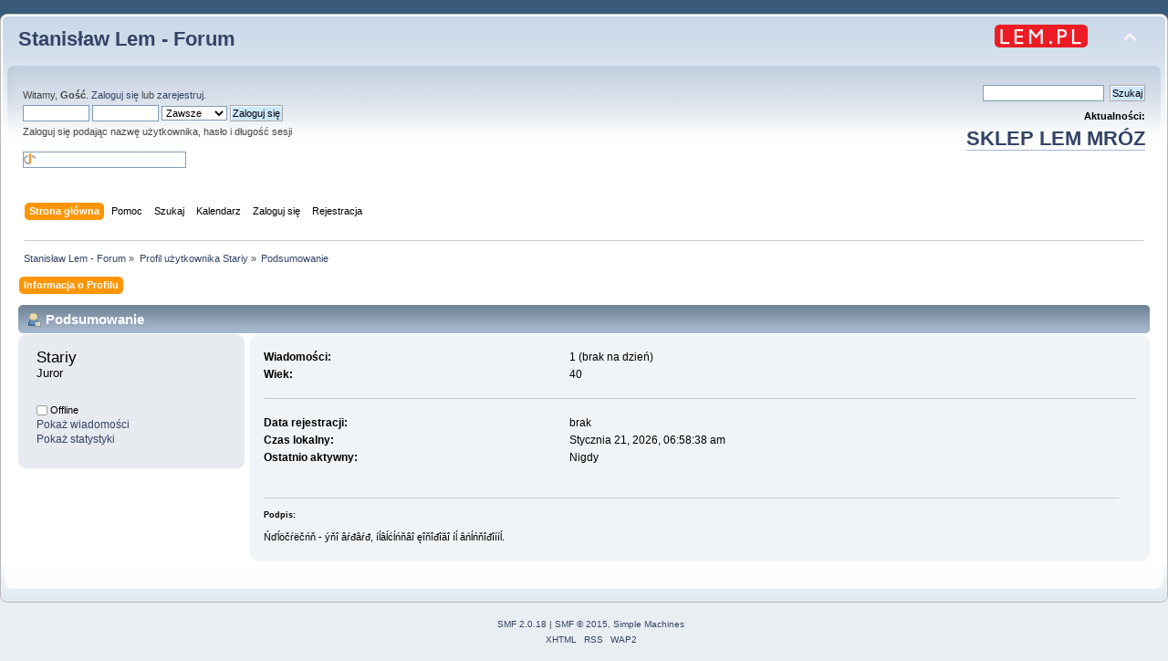

--- FILE ---
content_type: text/html; charset=UTF-8
request_url: https://forum.lem.pl/index.php?PHPSESSID=c9775f096f76182af2803b80217e057b&action=profile;u=894;area=summary
body_size: 3198
content:
<!DOCTYPE html PUBLIC "-//W3C//DTD XHTML 1.0 Transitional//EN" "http://www.w3.org/TR/xhtml1/DTD/xhtml1-transitional.dtd">
<html xmlns="http://www.w3.org/1999/xhtml">
<head>
	<link rel="stylesheet" type="text/css" href="https://forum.lem.pl/Themes/default/css/index.css?fin20" />
	<link rel="stylesheet" type="text/css" href="https://forum.lem.pl/Themes/default/css/responsive.css?fin20" />
	<link rel="stylesheet" type="text/css" href="https://forum.lem.pl/Themes/default/css/webkit.css" />
	<script type="text/javascript" src="https://forum.lem.pl/Themes/default/scripts/script.js?fin20"></script>
	<script type="text/javascript" src="https://forum.lem.pl/Themes/default/scripts/theme.js?fin20"></script>
	<script type="text/javascript"><!-- // --><![CDATA[
		var smf_theme_url = "https://forum.lem.pl/Themes/default";
		var smf_default_theme_url = "https://forum.lem.pl/Themes/default";
		var smf_images_url = "https://forum.lem.pl/Themes/default/images";
		var smf_scripturl = "https://forum.lem.pl/index.php?PHPSESSID=c9775f096f76182af2803b80217e057b&amp;";
		var smf_iso_case_folding = false;
		var smf_charset = "UTF-8";
		var ajax_notification_text = "Ładowanie...";
		var ajax_notification_cancel_text = "Anuluj";
	// ]]></script>
	<meta http-equiv="Content-Type" content="text/html; charset=UTF-8" />
	<meta name="description" content="Profil użytkownika Stariy" />
	<meta name="keywords" content="Lem, Solaris" />
	<title>Profil użytkownika Stariy</title>
	<meta name="viewport" content="width=device-width, initial-scale=1" />
	<link rel="canonical" href="https://forum.lem.pl/index.php?action=profile;u=894" />
	<link rel="help" href="https://forum.lem.pl/index.php?PHPSESSID=c9775f096f76182af2803b80217e057b&amp;action=help" />
	<link rel="search" href="https://forum.lem.pl/index.php?PHPSESSID=c9775f096f76182af2803b80217e057b&amp;action=search" />
	<link rel="contents" href="https://forum.lem.pl/index.php?PHPSESSID=c9775f096f76182af2803b80217e057b&amp;" />
	<link rel="alternate" type="application/rss+xml" title="Stanisław Lem - Forum - RSS" href="https://forum.lem.pl/index.php?PHPSESSID=c9775f096f76182af2803b80217e057b&amp;type=rss;action=.xml" />
	<script type="text/javascript">
		(function(i,s,o,g,r,a,m){i['GoogleAnalyticsObject']=r;i[r]=i[r]||function(){
			(i[r].q=i[r].q||[]).push(arguments)},i[r].l=1*new Date();a=s.createElement(o),
			m=s.getElementsByTagName(o)[0];a.async=1;a.src=g;m.parentNode.insertBefore(a,m)
		})(window,document,'script','//www.google-analytics.com/analytics.js','ga');

		ga('create', 'UA-61978039-1', 'forum.lem.pl');
		ga('send', 'pageview');
	</script>
	<link rel="stylesheet" type="text/css" href="https://forum.lem.pl/Themes/default/css/BBCode-YouTube2.css" />
</head>
<body>
	<div id="header"><div class="frame">
		<div id="top_section">
			<h1 class="forumtitle">
				<a href="https://forum.lem.pl/index.php?PHPSESSID=c9775f096f76182af2803b80217e057b&amp;">Stanisław Lem - Forum</a>
			</h1>
			<img id="upshrink" src="https://forum.lem.pl/Themes/default/images/upshrink.png" alt="*" title="Zmniejsz lub zwiększ nagłówek." style="display: none;" />
			<a href="http://lem.pl" title="main site"><img id="smflogo" src="https://forum.lem.pl/Themes/default/images/lem_pl.png" alt="main page" title="lem.pl" /></a>
		</div>
		<div id="upper_section" class="middletext">
			<div class="user">
				<script type="text/javascript" src="https://forum.lem.pl/Themes/default/scripts/sha1.js"></script>
				<form id="guest_form" action="https://forum.lem.pl/index.php?PHPSESSID=c9775f096f76182af2803b80217e057b&amp;action=login2" method="post" accept-charset="UTF-8"  onsubmit="hashLoginPassword(this, '52c5b9bdb2341e1cb9c2f3541c82b71a');">
					<div class="info">Witamy, <strong>Gość</strong>. <a href="https://forum.lem.pl/index.php?PHPSESSID=c9775f096f76182af2803b80217e057b&amp;action=login">Zaloguj się</a> lub <a href="https://forum.lem.pl/index.php?PHPSESSID=c9775f096f76182af2803b80217e057b&amp;action=register">zarejestruj</a>.</div>
					<input type="text" name="user" size="10" class="input_text" />
					<input type="password" name="passwrd" size="10" class="input_password" />
					<select name="cookielength">
						<option value="60">1 Godzina</option>
						<option value="1440">1 Dzień</option>
						<option value="10080">1 Tydzień</option>
						<option value="43200">1 Miesiąc</option>
						<option value="-1" selected="selected">Zawsze</option>
					</select>
					<input type="submit" value="Zaloguj się" class="button_submit" /><br />
					<div class="info">Zaloguj się podając nazwę użytkownika, hasło i długość sesji</div>
					<br /><input type="text" name="openid_identifier" id="openid_url" size="25" class="input_text openid_login" />
					<input type="hidden" name="hash_passwrd" value="" /><input type="hidden" name="d047872bc578" value="52c5b9bdb2341e1cb9c2f3541c82b71a" />
				</form>
			</div>
			<div class="news normaltext">

				<form id="search_form" action="https://forum.lem.pl/index.php?PHPSESSID=c9775f096f76182af2803b80217e057b&amp;action=search2" method="post" accept-charset="UTF-8">
					<input type="text" name="search" value="" class="input_text" />&nbsp;
					<input type="submit" name="submit" value="Szukaj" class="button_submit" />
					<input type="hidden" name="advanced" value="0" /></form>
				<h2 style="margin-bottom: 1em;">Aktualności: </h2>
				<p  style="font-size:200%;font-weight:600;"><a href="https://allegoria.pl" class="bbc_link" target="_blank" rel="noopener noreferrer">SKLEP LEM MRÓZ</a><br /></p>
			</div>
		</div>
		<br class="clear" />
		<script type="text/javascript"><!-- // --><![CDATA[
			var oMainHeaderToggle = new smc_Toggle({
				bToggleEnabled: true,
				bCurrentlyCollapsed: false,
				aSwappableContainers: [
					'upper_section'
				],
				aSwapImages: [
					{
						sId: 'upshrink',
						srcExpanded: smf_images_url + '/upshrink.png',
						altExpanded: 'Zmniejsz lub zwiększ nagłówek.',
						srcCollapsed: smf_images_url + '/upshrink2.png',
						altCollapsed: 'Zmniejsz lub zwiększ nagłówek.'
					}
				],
				oThemeOptions: {
					bUseThemeSettings: false,
					sOptionName: 'collapse_header',
					sSessionVar: 'd047872bc578',
					sSessionId: '52c5b9bdb2341e1cb9c2f3541c82b71a'
				},
				oCookieOptions: {
					bUseCookie: true,
					sCookieName: 'upshrink'
				}
			});
		// ]]></script>
		<div id="main_menu">
			<ul class="dropmenu" id="menu_nav">
				<li id="button_home">
					<a class="active firstlevel" href="https://forum.lem.pl/index.php?PHPSESSID=c9775f096f76182af2803b80217e057b&amp;">
						<span class="responsive_menu home"></span>

						<span class="last firstlevel">Strona główna</span>
					</a>
				</li>
				<li id="button_help">
					<a class="firstlevel" href="https://forum.lem.pl/index.php?PHPSESSID=c9775f096f76182af2803b80217e057b&amp;action=help">
						<span class="responsive_menu help"></span>

						<span class="firstlevel">Pomoc</span>
					</a>
				</li>
				<li id="button_search">
					<a class="firstlevel" href="https://forum.lem.pl/index.php?PHPSESSID=c9775f096f76182af2803b80217e057b&amp;action=search">
						<span class="responsive_menu search"></span>

						<span class="firstlevel">Szukaj</span>
					</a>
				</li>
				<li id="button_calendar">
					<a class="firstlevel" href="https://forum.lem.pl/index.php?PHPSESSID=c9775f096f76182af2803b80217e057b&amp;action=calendar">
						<span class="responsive_menu calendar"></span>

						<span class="firstlevel">Kalendarz</span>
					</a>
				</li>
				<li id="button_login">
					<a class="firstlevel" href="https://forum.lem.pl/index.php?PHPSESSID=c9775f096f76182af2803b80217e057b&amp;action=login">
						<span class="responsive_menu login"></span>

						<span class="firstlevel">Zaloguj się</span>
					</a>
				</li>
				<li id="button_register">
					<a class="firstlevel" href="https://forum.lem.pl/index.php?PHPSESSID=c9775f096f76182af2803b80217e057b&amp;action=register">
						<span class="responsive_menu register"></span>

						<span class="last firstlevel">Rejestracja</span>
					</a>
				</li>
			</ul>
		</div>
		<br class="clear" />
	</div></div>
	<div id="content_section"><div class="frame">
		<div id="main_content_section">
	<div class="navigate_section">
		<ul>
			<li>
				<a href="https://forum.lem.pl/index.php?PHPSESSID=c9775f096f76182af2803b80217e057b&amp;"><span>Stanisław Lem - Forum</span></a> &#187;
			</li>
			<li>
				<a href="https://forum.lem.pl/index.php?PHPSESSID=c9775f096f76182af2803b80217e057b&amp;action=profile;u=894"><span>Profil użytkownika Stariy</span></a> &#187;
			</li>
			<li class="last">
				<a href="https://forum.lem.pl/index.php?PHPSESSID=c9775f096f76182af2803b80217e057b&amp;action=profile;u=894;area=summary"><span>Podsumowanie</span></a>
			</li>
		</ul>
	</div>
<div id="admin_menu">
	<ul class="dropmenu" id="dropdown_menu_1">
			<li><a class="active firstlevel" href="#"><span class="firstlevel">Informacja o Profilu</span></a>
				<ul>
					<li>
						<a class="chosen" href="https://forum.lem.pl/index.php?PHPSESSID=c9775f096f76182af2803b80217e057b&amp;action=profile;area=summary;u=894"><span>Podsumowanie</span></a>
					</li>
					<li>
						<a href="https://forum.lem.pl/index.php?PHPSESSID=c9775f096f76182af2803b80217e057b&amp;action=profile;area=statistics;u=894"><span>Pokaż statystyki</span></a>
					</li>
					<li>
						<a href="https://forum.lem.pl/index.php?PHPSESSID=c9775f096f76182af2803b80217e057b&amp;action=profile;area=showposts;u=894"><span>Pokaż wiadomości...</span></a>
						<ul>
							<li>
								<a href="https://forum.lem.pl/index.php?PHPSESSID=c9775f096f76182af2803b80217e057b&amp;action=profile;area=showposts;sa=messages;u=894"><span>Wiadomości</span></a>
							</li>
							<li>
								<a href="https://forum.lem.pl/index.php?PHPSESSID=c9775f096f76182af2803b80217e057b&amp;action=profile;area=showposts;sa=topics;u=894"><span>Pokaż wątki</span></a>
							</li>
							<li>
								<a href="https://forum.lem.pl/index.php?PHPSESSID=c9775f096f76182af2803b80217e057b&amp;action=profile;area=showposts;sa=attach;u=894"><span>Pokaż załączniki</span></a>
							</li>
						</ul>
					</li>
				</ul>
			</li>
	</ul>
</div>
<div id="admin_content">
	<script type="text/javascript" src="https://forum.lem.pl/Themes/default/scripts/profile.js"></script>
	<script type="text/javascript"><!-- // --><![CDATA[
		disableAutoComplete();
	// ]]></script>
<div id="profileview" class="flow_auto">
	<div class="cat_bar">
		<h3 class="catbg">
			<span class="ie6_header floatleft"><img src="https://forum.lem.pl/Themes/default/images/icons/profile_sm.gif" alt="" class="icon" />Podsumowanie</span>
		</h3>
	</div>
	<div id="basicinfo">
		<div class="windowbg">
			<span class="topslice"><span></span></span>
			<div class="content flow_auto">
				<div class="username"><h4>Stariy <span class="position">Juror</span></h4></div>
				<img class="avatar" src="http://forum.lem.pl/avatars/blank.gif" alt="" />
				<ul class="reset">
				
				
				
				
			</ul>
			<span id="userstatus"><img src="https://forum.lem.pl/Themes/default/images/useroff.gif" alt="Offline" align="middle" /><span class="smalltext"> Offline</span>
				</span>
				<p id="infolinks">
					<a href="https://forum.lem.pl/index.php?PHPSESSID=c9775f096f76182af2803b80217e057b&amp;action=profile;area=showposts;u=894">Pokaż wiadomości</a><br />
					<a href="https://forum.lem.pl/index.php?PHPSESSID=c9775f096f76182af2803b80217e057b&amp;action=profile;area=statistics;u=894">Pokaż statystyki</a>
				</p>
			</div>
			<span class="botslice"><span></span></span>
		</div>
	</div>
	<div id="detailedinfo">
		<div class="windowbg2">
			<span class="topslice"><span></span></span>
			<div class="content">
				<dl>
					<dt>Wiadomości: </dt>
					<dd>1 (brak na dzień)</dd>
					<dt>Wiek:</dt>
					<dd>40</dd>
				</dl>
				<dl class="noborder">
					<dt>Data rejestracji: </dt>
					<dd>brak</dd>
					<dt>Czas lokalny:</dt>
					<dd>Stycznia 21, 2026, 06:58:38 am</dd>
					<dt>Ostatnio aktywny: </dt>
					<dd>Nigdy</dd>
				</dl>
				<div class="signature">
					<h5>Podpis:</h5>
					Ńďĺöčŕëčńň - ýňî âŕđâŕđ, íĺâĺćĺńňâî ęîňîđîăî íĺ âńĺńňîđîííĺ.
				</div>
			</div>
			<span class="botslice"><span></span></span>
		</div>
	</div>
<div class="clear"></div>
</div>
</div>
		</div>
	</div></div>
	<div id="footer_section"><div class="frame">
		<ul class="reset">
			<li class="copyright">
			<span class="smalltext" style="display: inline; visibility: visible; font-family: Verdana, Arial, sans-serif;"><a href="https://forum.lem.pl/index.php?PHPSESSID=c9775f096f76182af2803b80217e057b&amp;action=credits" title="Simple Machines Forum" target="_blank" class="new_win">SMF 2.0.18</a> |
<a href="http://www.simplemachines.org/about/smf/license.php" title="Licencja" target="_blank" class="new_win">SMF &copy; 2015</a>, <a href="http://www.simplemachines.org" title="Simple Machines" target="_blank" class="new_win">Simple Machines</a>
			</span></li>
			<li><a id="button_xhtml" href="http://validator.w3.org/check?uri=referer" target="_blank" class="new_win" title="Prawidłowy XHTML 1.0!"><span>XHTML</span></a></li>
			<li><a id="button_rss" href="https://forum.lem.pl/index.php?PHPSESSID=c9775f096f76182af2803b80217e057b&amp;action=.xml;type=rss" class="new_win"><span>RSS</span></a></li>
			<li class="last"><a id="button_wap2" href="https://forum.lem.pl/index.php?PHPSESSID=c9775f096f76182af2803b80217e057b&amp;wap2" class="new_win"><span>WAP2</span></a></li>
		</ul>
	</div></div>
</body></html>